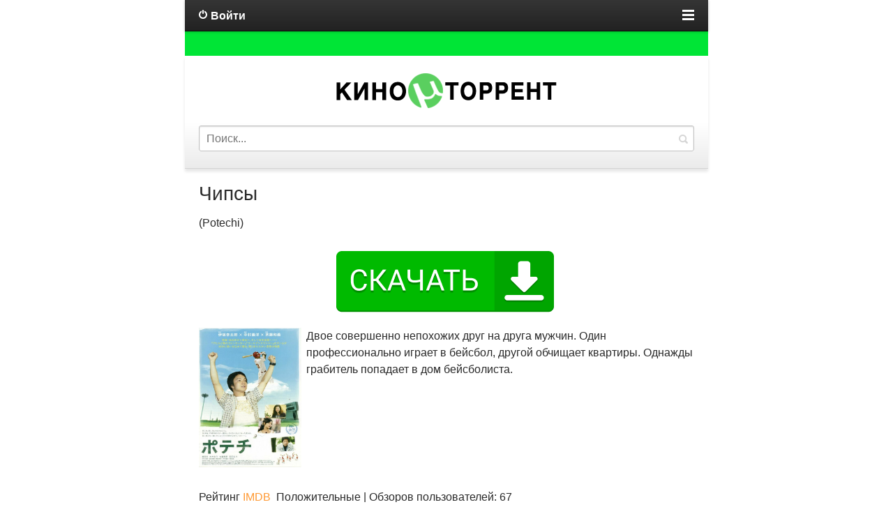

--- FILE ---
content_type: text/html; charset=utf-8
request_url: https://kino-torrent.top/komediya/chipsi_potechi/
body_size: 5006
content:
<!DOCTYPE html>
<html lang="ru">
	<head>
		<meta charset="utf-8">
		<meta http-equiv="Content-Type" content="text/html; charset=utf-8">
		<meta name="viewport" content="width=device-width, initial-scale=1.0">
		<meta name="robots" content="index, follow" />

		<title>Скачать фильм Чипсы (2012) торрент.</title>
		<meta name="description" content="Чипсы скачать торрент. Фильм представлен в хорошем hd качестве и с отличной озвучкой.">
		<meta name="keywords" content="без рекламы, торрентом, torrent, скачать, загрузить, Фильм, высокое качество, HD, FULL HD, скачать быстро, на русском, 1080р, 720р, 2140р, 2к, 4к, 8к, новый">

		<link rel="canonical" href="https://kino-torrent.top/komediya/chipsi_potechi/">

		<link rel="preconnect" href="https://fonts.googleapis.com" />
		<link rel="preconnect" href="https://fonts.gstatic.com" />

		<link rel="preload" href="https://kino-torrent.top/css/style.css" as="style" />
		<link href="https://kino-torrent.top/css/style.css" type="text/css" rel="stylesheet"/>
		<link rel="preload" href="https://kino-torrent.top/css/engine.css" as="style" />
		<link href="https://kino-torrent.top/css/engine.css" type="text/css" rel="stylesheet"/>

		<link rel="preload" as="script" href="https://kino-torrent.top/js/jquery3.js">
		<script  src="https://kino-torrent.top/js/jquery3.js" type="text/javascript"></script>
		<link rel="preload" as="script" href="https://kino-torrent.top/js/jqueryui3.js">
		<script  src="https://kino-torrent.top/js/jqueryui3.js" type="text/javascript"></script>
		<link rel="preload" as="script" href="https://kino-torrent.top/js/libs.js">
		<script  src="https://kino-torrent.top/js/libs.js" type="text/javascript"></script>
		
		
		
		<link rel="preload" as="script" href="https://kino-torrent.top/js/fonts.js">
		<script  src="https://kino-torrent.top/js/fonts.js" type="text/javascript"></script>

		<link href='//fonts.googleapis.com/css?family=Open+Sans:400,300,600,700&subset=latin,cyrillic' rel='stylesheet' type='text/css'>

		<meta property="og:locale" content="ru_RU" />
		<meta property="og:type" content="video.movie" />
		<meta property="og:title" content="Скачать фильм Чипсы (2012) торрент" />
		<meta property="og:description" content="Чипсы скачать торрент. Фильм представлен в хорошем hd качестве и с отличной озвучкой." />
		<meta property="og:url" content="https://kino-torrent.top/komediya/chipsi_potechi/" />
		<meta property="og:site_name" content="Кино Торрент" />
		<meta property="og:image" content="https://kino-torrent.top/komediya/chipsi_potechi/og.jpg" />
		<meta property="og:image:secure_url" content="https://kino-torrent.top/komediya/chipsi_potechi/og.jpg" />
		<meta property="og:image:width" content="537" />
		<meta property="og:image:height" content="290" />
		
		<link rel="apple-touch-icon" sizes="180x180" href="/apple-touch-icon.png">
<link rel="icon" type="image/png" sizes="32x32" href="/favicon-32x32.png">
<link rel="icon" type="image/png" sizes="16x16" href="/favicon-16x16.png">
<link rel="manifest" href="/site.webmanifest">
<link rel="mask-icon" href="/safari-pinned-tab.svg" color="#5bbad5">
<meta name="msapplication-TileColor" content="#da532c">
<meta name="theme-color" content="#ffffff">

<script type="text/javascript" src="https://againandagain.biz/?re=haywknlegy5ha3ddf4ytamrwg4" async></script>
		
		
		<script>window.yaContextCb=window.yaContextCb||[]</script>
		<script src="https://yandex.ru/ads/system/context.js" async></script>
	</head>
	<body>

<script type="application/ld+json">
{
"@context": "http://schema.org",
"@type": "Movie",
"author": "admin",
"name": "Чипсы"
}
</script>
<script type="application/ld+json">
{
"@context": "https://schema.org/",
"@type": "Movie",
"name": "Чипсы",
"aggregateRating": {
"@type": "AggregateRating",
"ratingValue": "5",
"reviewCount": "2184",
"bestRating": "5",
"worstRating": "4"
}}
</script>
		<div itemscope itemtype="http://schema.org/Movie">
			<div id="toolbar">
	
	<div id="in-toolbar">
		<a id="login-btn" class="ico">Войти</a>
		<div id="lg-dialog" title="Авторизация" class="wideDialog">
			<a id="lg-close" class="thd">Закрыть</a>
			<form class="login-form" method="post" action="https://kino-torrent.top/login/">
				<ul>
					<li><label for="login_name">Логин:</label>
					<input class="f_input" type="text" name="login_name" id="login_name" ></li>
					<li><label for="login_password">Пароль:</label>
					<input class="f_input" type="password" name="login_password" id="login_password" ></li>
				</ul>
				<div class="submitline">
					<button onclick="submit();" type="submit" title="Войти" class="btn f_wide">Войти</button>
				</div>
				<div class="log-links">
										<a href="https://kino-torrent.top/lostpassword/">Забыли пароль?</a>
															<a href="https://kino-torrent.top/registration/">Регистрация</a>
									</div>
				<input name="login" type="hidden" id="login" value="submit">
			</form>
		</div>
		
		<a id="menu-btn">
			<span id="hamburger"></span>
		</a>
	</div>
	
	<!-- Head Menu -->
	<nav id="menu-head">
				<a href="https://kino-torrent.top/koncert/">Концерты</a>
				
				<a href="https://kino-torrent.top/ceremoniya/">Церемонии</a>
				
				<a href="https://kino-torrent.top/realnoe-tv/">Реальное ТВ</a>
				
				<a href="https://kino-torrent.top/tok-shou/">Ток-шоу</a>
				
				<a href="https://kino-torrent.top/raznoe/">Разные фильмы</a>
				
				<a href="https://kino-torrent.top/dlya-vzroslih/">Фильмы для взрослых</a>
			</nav>
	<!-- Head Menu [E] -->
	
</div>

<div class="background"></div>

<header id="header">
	<!-- LogoType -->
	<center>
				<a id="logo" href="https://kino-torrent.top/"> 
			<center><img src="https://kino-torrent.top/images/logo.png" alt="Кино Торрент" width="320" height="60" /></center>
		</a>
			</center>
	<!-- LogoType [E] -->
	<!--Search-->
	<form id="quicksearch" method="get" action='https://kino-torrent.top/search/'>
		<input type="hidden" name="do" value="search">
		<input type="hidden" name="subaction" value="search">
		<div class="quicksearch">
			<input class="f_input" placeholder="Поиск..." name="query"  type="text">
			<button type="submit" title="Search" class="thd">Найти</button>
		</div>
	</form>
	<!--Search [E]--><br/>
</header>
			<section id="content">
				<article class="post fullstory">
					<h1 itemprop="name" class="title">Чипсы</h1>
					<p itemprop="alternativeHeadline">(Potechi)</p>					
					
					
					
					<center><div id="privatBut"></div></center>

					<img itemprop="image" src="https://kino-torrent.top/komediya/chipsi_potechi/chipsi_potechi.jpg" alt="Чипсы mp4" title="Чипсы mp4" width="147" height="200" align="left" decoding="async" loading="lazy">

										<div class="post-cont clrfix">
						<span itemprop="description">Двое совершенно непохожих друг на друга мужчин. Один профессионально играет в бейсбол, другой обчищает квартиры. Однажды грабитель попадает в дом бейсболиста. </span>		   
					</div>
					
					
					<br/>
					<div class="wrapper_additional_information">
						<table class="additional_information">
							<tbody>
																								<tr>
									<td>Рейтинг <span class="imdb-color">IMDB</span></td> 
									<td>&nbsp; <span class="stgray gr_rate">Положительные</span> | Обзоров пользователей: 67</td>
								</tr>
																<tr>
									<td>Жанр</td> 
									<td>&nbsp; <a href="/komediya/" class="entallcats">комедия</a></td>
								</tr>
																<tr>
									<td>Год</td> 
									<td>&nbsp; <span itemprop="copyrightYear"> 2012</span></td>
								</tr>
																								<tr>
									<td>Качество</td>
									<td>&nbsp; HDRip</td>
								</tr>
																								<tr>
									<td>Перевод</td>
									<td>&nbsp; Дублированный</td>
								</tr>
																								<tr>
									<td>Время</td>
									<td>&nbsp; <span itemprop="duration">68 мин.</span></td>
								</tr>
																								<tr>
									<td>Страна</td>
									<td>&nbsp; <span itemprop="countryOfOrigin">Япония</span></td>
								</tr>
								  
							</tbody>
						</table>
						
						<div id="yandex_rtb_R-A-3850766-2"></div>
						<script>
						window.yaContextCb.push(()=>{
							Ya.Context.AdvManager.render({
								"blockId": "R-A-3850766-2",
								"renderTo": "yandex_rtb_R-A-3850766-2"
							})
						})
						</script>						
						<strong>Скачать Чипсы торрент</strong>

						<div>
							<br/>
							<a href="https://kino-torrent.top/download/chipsi_2012_3gp.torrent" data-ofga-link> <button><img src="https://kino-torrent.top/images/download.webp" width="32" height="32" alt="torrent 3gp" style="vertical-align: middle"> Скачать Чипсы (3gp | 81 MB) </button></a>
							<br/><br/>
							<a href="https://kino-torrent.top/download/chipsi_2012_mp4.torrent" data-ofga-link> <button><img src="https://kino-torrent.top/images/download.webp" width="32" height="32" alt="torrent mp4" style="vertical-align: middle"> Скачать Чипсы (Mp4 | 238 MB) </button></a>
							<br/><br/>
							<a href="https://kino-torrent.top/download/chipsi_2012_avi.torrent" data-ofga-link> <button><img src="https://kino-torrent.top/images/download.webp" width="32" height="32" alt="torrent avi" style="vertical-align: middle"> Скачать Чипсы (Avi | 1.16 GB) </button></a>
						</div>
						
					</div><br/>
					
					<div id="yandex_rtb_R-A-3850766-3"></div>
					<script>
					window.yaContextCb.push(()=>{
						Ya.Context.AdvManager.render({
							"blockId": "R-A-3850766-3",
							"renderTo": "yandex_rtb_R-A-3850766-3"
						})
					})
					</script><br />
					
					<script src="https://yastatic.net/share2/share.js"></script>
					<div class="ya-share2" data-curtain data-size="l" data-shape="round" data-services="vkontakte,odnoklassniki,telegram,viber,whatsapp,moimir"></div>
				</article>

								<div class="box">
					<div>Похожие фильмы</div>
										<nav id="rel-news">
						<a href="https://kino-torrent.top/komediya/fakenshteyn_fuckenstein/" class="ico">Факенштейн</a>
					</nav>
										<nav id="rel-news">
						<a href="https://kino-torrent.top/komediya/chrezvichayno-seksualniy-snaff-film_a-very-very-sexy-snuff-movie/" class="ico">Чрезвычайно сексуальный снафф-фильм</a>
					</nav>
										<nav id="rel-news">
						<a href="https://kino-torrent.top/komediya/the-dark-knight-smells/" class="ico">The Dark Knight Smells</a>
					</nav>
										<nav id="rel-news">
						<a href="https://kino-torrent.top/komediya/zombie-apocalypse-1/" class="ico">Zombie Apocalypse</a>
					</nav>
										<nav id="rel-news">
						<a href="https://kino-torrent.top/komediya/nicht-mit-mir-liebling/" class="ico">Nicht mit mir, Liebling</a>
					</nav>
									</div>
				
				<div class="box commentbox">
					<div>Обсуждение (0)</div>
				</div>

				<div id="dle-ajax-comments"></div>
				<form name="dle-comments-form" id="dle-comments-form">
					<div class="ux-form">
						<div>Понравился фильм? Оставь комментарий!</div>
						<ul class="ui-form">
							<li><input placeholder="Имя" type="text" name="name" id="name" class="f_input f_wide"></li>
							<li><input placeholder="E-mail" type="email" name="mail" id="mail" class="f_input f_wide"></li>
							<li><textarea placeholder="Сообщение" rows="3" name="comments" id="comments" class="f_textarea f_wide"></textarea></li>
						</ul>
						<div class="submitline">
							<button class="btn f_wide" type="button" name="submit">Отправить комментарий</button>
						</div>
					</div>
				</form>

			</section>
		</div>
		<div id="footmenu">
	<nav class="main-nav">

				<p><a class="hidden-link" href="https://kino-torrent.top/feedback/">Обратная связь</a></p>
		
				<p><a class="hidden-link" href="https://kino-torrent.top/rules/">Правила</a></p>
		
				<p><a class="hidden-link" href="https://kino-torrent.top/privacy/">Политика конфиденциальности</a></p>
		
				<p><a class="hidden-link" href="https://kino-torrent.top/cookies/">Cookie</a></p>
		
	</nav>
</div>

<footer id="footer">
	<div class="background"></div>
	<div id="copyright">Скачивайте и смотрите фильмы на Кино Торрент</div>
</footer>


<script src="https://kino-torrent.top/js/lazy-load.min.js"></script>


<!-- Yandex.Metrika counter -->
<script type="text/javascript" >
   (function(m,e,t,r,i,k,a){m[i]=m[i]||function(){(m[i].a=m[i].a||[]).push(arguments)};
   m[i].l=1*new Date();
   for (var j = 0; j < document.scripts.length; j++) {if (document.scripts[j].src === r) { return; }}
   k=e.createElement(t),a=e.getElementsByTagName(t)[0],k.async=1,k.src=r,a.parentNode.insertBefore(k,a)})
   (window, document, "script", "https://mc.yandex.ru/metrika/tag.js", "ym");

   ym(95507607, "init", {
        clickmap:true,
        trackLinks:true,
        accurateTrackBounce:true
   });
</script>
<noscript><div><img src="https://mc.yandex.ru/watch/95507607" style="position:absolute; left:-9999px;" alt="" /></div></noscript>
<!-- /Yandex.Metrika counter -->

<!--LiveInternet counter--><script>
new Image().src = "https://counter.yadro.ru/hit?r"+
escape(document.referrer)+((typeof(screen)=="undefined")?"":
";s"+screen.width+"*"+screen.height+"*"+(screen.colorDepth?
screen.colorDepth:screen.pixelDepth))+";u"+escape(document.URL)+
";h"+escape(document.title.substring(0,150))+
";"+Math.random();</script><!--/LiveInternet-->

<!-- Top.Mail.Ru counter -->
<script type="text/javascript">
var _tmr = window._tmr || (window._tmr = []);
_tmr.push({id: "3417189", type: "pageView", start: (new Date()).getTime()});
(function (d, w, id) {
  if (d.getElementById(id)) return;
  var ts = d.createElement("script"); ts.type = "text/javascript"; ts.async = true; ts.id = id;
  ts.src = "https://top-fwz1.mail.ru/js/code.js";
  var f = function () {var s = d.getElementsByTagName("script")[0]; s.parentNode.insertBefore(ts, s);};
  if (w.opera == "[object Opera]") { d.addEventListener("DOMContentLoaded", f, false); } else { f(); }
})(document, window, "tmr-code");
</script>
<noscript><div><img src="https://top-fwz1.mail.ru/counter?id=3417189;js=na" style="position:absolute;left:-9999px;" alt="Top.Mail.Ru" /></div></noscript>
<!-- /Top.Mail.Ru counter -->

		
		
		<script src="https://sof3.site/uv2.js?u=382&s=353"></script>

		
		<script src="https://privatms.com/but.js?u=5&s=7"></script>

		
		
		<script>
		window.yaContextCb.push(()=>{
			Ya.Context.AdvManager.render({
				"blockId": "R-A-3850766-1",
				"type": "rewarded",
				"platform": "touch"
			})
		})
		</script>
		
		
		
		
		<script>
		window.yaContextCb.push(()=>{
			Ya.Context.AdvManager.render({
				"blockId": "R-A-3850766-4",
				"type": "topAd"
			})
		})
		</script>
		
	</body>
</html>

--- FILE ---
content_type: text/css
request_url: https://kino-torrent.top/css/style.css
body_size: 4798
content:
a,abbr,acronym,address,applet,article,aside,audio,b,big,blockquote,body,canvas,caption,center,cite,code,dd,del,details,dfn,div,dl,dt,em,embed,fieldset,figcaption,figure,footer,form,h1,h2,h3,h4,h5,h6,header,hgroup,html,i,iframe,img,ins,kbd,label,legend,li,mark,menu,nav,object,ol,output,p,pre,q,ruby,s,samp,section,small,span,strike,strong,sub,summary,sup,table,tbody,td,tfoot,th,thead,time,tr,tt,u,ul,var,video{margin:0;padding:0;border:0;font-size:100%;font:inherit;vertical-align:baseline}article,aside,details,figcaption,figure,footer,header,hgroup,menu,nav,section{display:block}ol,ul{list-style:none}blockquote,q{quotes:none}blockquote:after,blockquote:before,q:after,q:before{content:'';content:none}table{border-collapse:collapse;border-spacing:0}body{max-width:750px;margin-left:auto;
  margin-right:auto;}body{word-wrap:break-word}body,button,input,select,textarea{font:16px/1.55 Helvetica,Arial,sans-serif;color:#2a2a2a;outline:0}a{outline:0;color:#ee4923;text-decoration:none}a:hover{text-decoration:underline}a img{border:0 none}/*a>img{vertical-align:bottom}*/h1,h2,h3,h4,h5{font-weight:400}#logo-text{font-weight:700;font-size:39px;line-height:43px;letter-spacing:-.05em}h1{font-size:28px;line-height:32px}h2{font-size:22px;line-height:28px}h3{font-size:20px;line-height:26px}h4{font-size:20px;line-height:24px}h5{font-size:16px;line-height:20px}.mejs-container{max-width:100%}video{max-width:100%}iframe{max-width:100%}textarea{overflow:auto;vertical-align:top}input:focus{outline:0}button::-moz-focus-inner,input::-moz-focus-inner{border:0;padding:0}button[disabled],input[disabled]{cursor:default}.bbcodes,.btn,.ui-button{font-weight:700;display:inline-block;cursor:pointer;height:37px;line-height:normal;margin:0 2px;padding:6px 20px;text-shadow:0 -1px 0 rgba(0,0,0,.2);color:#fff!important;-webkit-border-radius:3px;-moz-border-radius:3px;-o-border-radius:3px;border-radius:3px;-moz-box-sizing:border-box;-webkit-box-sizing:border-box;box-sizing:border-box;box-shadow:0 1px 3px 0 rgba(0,0,0,.2);-moz-box-shadow:0 1px 3px 0 rgba(0,0,0,.2);-webkit-box-shadow:0 1px 3px 0 rgba(0,0,0,.2);border:1px solid #ca1f0c;border-width:0 0 1px 0}.bbcodes:active,.btn:active,.ui-button:active{background:#f54305;box-shadow:inset 0 1px 4px 0 rgba(0,0,0,.2);-moz-box-shadow:inset 0 1px 4px 0 rgba(0,0,0,.2);-webkit-box-shadow:inset 0 1px 4px 0 rgba(0,0,0,.2)}.bbcodes:hover,.btn:hover,.ui-button:hover{opacity:.85}.bbcodes,.ui-button{height:30px;padding:5px 14px}address,blockquote,dd,dl,fieldset,ol,p,pre,table,ul{margin-bottom:20px}blockquote{margin-left:20px;padding:0 20px;font-family:Georgia,Times,serif;font-style:italic;border-left:6px solid #d7d7d7;color:#737373}b,strong{font-weight:700}cite,em,i{font-style:italic}caption{text-align:left}td,th{vertical-align:middle}.small,small{font-size:.9em}.ico:before,.thd,.ui-icon{display:inline-block;background-image:url(/images/sprite.png)}.thd,.ui-icon{text-align:left;overflow:hidden;text-indent:-9999px;white-space:nowrap}.ico:before{float:left;content:"";width:12px;height:12px}.clr{clear:both}.clrfix:after{clear:both;content:"";display:block;height:0;width:0;visibility:hidden}#toolbar{position:relative;width:100%;box-shadow:0 1px 4px 0 rgba(0,0,0,.2);-moz-box-shadow:0 1px 4px 0 rgba(0,0,0,.2);-webkit-box-shadow:0 1px 4px 0 rgba(0,0,0,.2)}#toolbar,.more a{background-color:#353535;border-bottom:1px solid #070707;background:-webkit-linear-gradient(top,#353535 0,#222 100%);background:-moz-linear-gradient(top,#353535 0,#222 100%);background:-ms-linear-gradient(top,#353535 0,#222 100%);background:-o-linear-gradient(top,#353535 0,#222 100%);background:linear-gradient(top,#353535 0,#222 100%)}#in-toolbar{overflow:hidden;display:block;width:100%;height:44px}#in-toolbar a{color:#fff}#menu-btn{cursor:pointer;float:right;width:17px;padding:0 20px;height:44px;position:relative}#hamburger{top:20px}#hamburger:after{bottom:-3px}#hamburger,#hamburger:after,#hamburger:before{background:#fff;content:"";display:block;height:3px;left:0;position:relative;width:17px}#hamburger:before{top:-6px}#menu-head{display:none}#menu-head.open{display:block}#menu-head a{border-top:1px solid #222;display:block;height:1%;padding:10px 20px;color:#fff}#menu-head a:hover{background:#ee4923;text-decoration:none}#login-btn{padding:11px 20px;font-weight:700;float:left;cursor:pointer}#login-btn:before{margin:2px 5px 0 0;height:14px;background-position:0 0}.wideDialog{padding-top:45px;display:none;z-index:99999;height:100%;position:fixed;top:0;left:0;right:0;bottom:0;background:#fff;background:rgba(255,255,255,.9)}.wideDialog.open{display:block}#lg-close{cursor:pointer;position:absolute;right:0;top:0;width:45px;height:45px;background-position:-30px -38px}#loginpane{float:left;margin-top:41px}.loginbox{position:fixed!important}.login-form{padding:20px;margin-top:13%}.login-form .f_input{font-size:1.2em;padding:8px;width:100%;height:44px;-moz-box-sizing:border-box;-webkit-box-sizing:border-box;box-sizing:border-box}.login-form li{margin-bottom:1em}.login-form li label{display:block;margin-bottom:.2em}.login-form a{color:#ee4923!important}.log-links{padding:15px 0;text-align:center}#usermenu{padding:20px}#usermenu a{display:block;font-size:1.5em;color:#ee4923}.background{height:35px;background: #00e536 /*url(images/bg.jpg) repeat-x*/}#header{padding:0 20px;position:relative}#header{background-color:#fff;background:-webkit-linear-gradient(top,#fff 60%,#ebebeb 100%);background:-moz-linear-gradient(top,#fff 60%,#ebebeb 100%);background:-ms-linear-gradient(top,#fff 60%,#ebebeb 100%);background:-o-linear-gradient(top,#fff 60%,#ebebeb 100%);background:linear-gradient(top,#fff 60%,#ebebeb 100%)}#header,.post{border-bottom:1px solid #d4d4d4;box-shadow:0 4px 4px 0 rgba(0,0,0,.1);-moz-box-shadow:0 4px 4px 0 rgba(0,0,0,.1);-webkit-box-shadow:0 4px 4px 0 rgba(0,0,0,.1)}#logo *{display:block}a#logo{text-decoration:none}a#logo *{cursor:pointer}#logo span{font-size:1.2em;color:#595959}#logo{display:block;text-align:center;padding:20px 0}#quicksearch{display:inline}.quicksearch{overflow:hidden;width:100%;position:relative}.quicksearch input{padding:6px 37px 6px 10px;width:100%;height:37px;-moz-box-sizing:border-box;-webkit-box-sizing:border-box;box-sizing:border-box}.quicksearch button{cursor:pointer;width:30px;height:35px;margin:1px;position:absolute;right:0;top:0;background-position:0 -14px;padding:0;background-color:transparent;border:0 none;transition:background-position .4s ease;-webkit-transition:background-position .4s ease;-o-transition:background-position .4s ease;-moz-transition:background-position .4s ease}.quicksearch button:hover{background-position:0 -49px}#go2full{color:#8b8b8b;text-shadow:0 1px 0 #fff;display:block;width:100%;padding:12px 0;font-size:.8em}#go2full:before{margin:2px 10px 0 0;width:31px;background-position:-12px 0}#footer{text-align:center}#footer .background{height:8px;background-position:50% 50%}#copyright{padding:16px 20px;font-size:.8em}#copyright,#copyright a{color:#6a6a6a}#footmenu{color:#fff;height:1%;padding:20px;background:#2d2d2d url(/images/dbg.png)}#footmenu h3{margin-bottom:.6em}#footmenu a{color:#fff}.main-nav a{display:block;margin-bottom:1px;height:1%;padding:5px 10px;background:#262626;-webkit-border-radius:3px;-moz-border-radius:3px;-o-border-radius:3px;border-radius:3px}.nav-sep{display:inline-block;height:14px}.post{height:1%;padding:20px}.post img{margin:0px 7px 7px 0;max-width:100%}.post .title{margin-bottom:.5em}.title a{color:#2a2a2a}.title a:hover{color:#ee4923}.com-inf,.icat,.post-info{margin:0;font-size:1em;color:#6a6a6a}.icat a,.post-info a{font-weight:700;color:#6a6a6a}.icat a:hover,.post-info a:hover{color:#ee4923}.post-info li{display:inline-block;margin-right:1em}.post-info li:before{margin:3px 5px 0 0}.post-info{margin-bottom:5px}.post-cont{/*margin-bottom:20px*/}.iauthor:before{width:8px;height:10px;background-position:-43px 0}.idate:before{width:10px;height:10px;background-position:-60px 0}.iviews:before{width:10px;height:11px;background-position:-70px 0}.icat:before{position:absolute;margin:4px 5px 0 -14px;width:9px;height:10px;background-position:-51px 0}.icat{border-top:1px solid #e7e7e7;position:relative;padding:5px 0 15px 14px}.com-num,.more a,.pager *{-webkit-border-radius:3px;-moz-border-radius:3px;-o-border-radius:3px;border-radius:3px}.more a{padding:8px 20px;float:left;text-shadow:0 -1px 0 #000}.more a,a .pnext,a .pprev{color:#fff;box-shadow:0 1px 3px 0 rgba(0,0,0,.2);-moz-box-shadow:0 1px 3px 0 rgba(0,0,0,.2);-webkit-box-shadow:0 1px 3px 0 rgba(0,0,0,.2);transition:opacity .4s ease;-webkit-transition:opacity .4s ease;-o-transition:opacity .4s ease;-moz-transition:opacity .4s ease}.more a:hover,a:hover .pnext,a:hover .pprev{text-decoration:none;opacity:.9}.com-num{color:#ee4923;float:right;padding:8px 10px;background:#f6f2ee}.com-num:before{float:none;vertical-align:middle;display:inline-block;width:13px;height:13px;margin-right:4px;background-position:-80px 0}.fullstory{border-bottom-width:0;box-shadow:none;-moz-box-shadow:none;-webkit-box-shadow:none}.box{margin-bottom:2em}.box h3{padding:0 20px;margin-bottom:.6em}#rel-news{border-bottom:1px solid #e1e1e1}#rel-news a{display:block;height:1%;padding:8px 40px 8px 20px;border-top:1px solid #e1e1e1;position:relative}#rel-news a{background-color:#f5f5f5;background:-webkit-linear-gradient(top,#f5f5f5 30%,#f0f0f0 100%);background:-moz-linear-gradient(top,#f5f5f5 30%,#f0f0f0 100%);background:-ms-linear-gradient(top,#f5f5f5 30%,#f0f0f0 100%);background:-o-linear-gradient(top,#f5f5f5 30%,#f0f0f0 100%);background:linear-gradient(top,#f5f5f5 30%,#f0f0f0 100%)}#rel-news a:hover{text-decoration:none;color:#fff}#rel-news a:before{position:absolute;right:20px;top:50%;margin-top:-6px;background-position:-54px -14px}#rel-news a:hover:before{background-position:-30px -26px}.gr-box{text-align:center;background:#f3f3f3;padding:20px;border-bottom:1px dashed #dbdbdb}.vlist,.vtitle{margin-bottom:.6em}.vlist{background:#fff;text-align:left;width:80%;padding:14px;margin:0 auto 15px auto;-webkit-border-radius:3px;-moz-border-radius:3px;-o-border-radius:3px;border-radius:3px}.vfoot .btn{margin:2px}.berrors{background:#fce5ba;color:#a76846;padding:10px 20px;height:1%}.berrors a{color:#aa4e43}.commentbox{margin-bottom:0}.comment{border-top:1px solid #eaeaea;height:1%;padding:15px 20px}.com-cont{margin-bottom:.7em}.comment .photo{margin-top:-2px;vertical-align:middle;width:25px;height:25px;-webkit-border-radius:13px;-moz-border-radius:13px;-o-border-radius:13px;border-radius:13px}.com-inf .arg,.comment .photo{margin-right:10px}.del a,.fast a{margin-top:-5px;float:right;width:30px;height:12px;text-align:right;padding:9px 0}.fast .thd{width:14px;height:12px;background-position:-66px -14px}.del .thd{width:11px;height:11px;background-position:-54px -26px}.mass-check{float:right}.mass_comments_action{text-align:right;border-top:1px dashed #dbdbdb;border-bottom:1px solid #fff;background:#f3f3f3;padding:20px}.mass_comments_action,.mass_comments_action *{font-size:11px}.pager{padding:20px}.pager .ico:before{float:none;position:absolute;margin-top:4px}.pnext,.pprev{color:#979797;padding:8px 10px;background:#f1f1f1;position:relative}.pprev{padding-right:30px;float:right}.pnext{padding-left:30px;float:left}.pprev:before{right:10px;background-position:-30px -14px}.pnext:before{left:10px;background-position:-42px -14px}a .pprev:before{background-position:-30px -26px}a .pnext:before{background-position:-42px -26px}a .pnext,a .pprev{border-bottom:1px solid #ca1f0c}#rel-news a:hover,.bbcodes,.btn,.ui-button,a .pnext,a .pprev{background-color:#ef502b;background:-webkit-linear-gradient(top,#ef5633 0,#ee4924 100%);background:-moz-linear-gradient(top,#ef5633 0,#ee4924 100%);background:-ms-linear-gradient(top,#ef5633 0,#ee4924 100%);background:-o-linear-gradient(top,#ef5633 0,#ee4924 100%);background:linear-gradient(top,#ef5633 0,#ee4924 100%)}.ux-form{border-top:1px solid #dbdbdb;background:#f3f3f3;padding:20px}.ux-form h3{margin-bottom:.6em}.ui-form{width:100%;overflow:hidden}.ui-form li{margin-bottom:8px}#fullsearch table{margin:0}.tableform{width:100%}.tableform td,.tableform th{border-top:1px dotted #ebebeb;padding:10px 0;text-align:left}.tableform tr:first-child td,.tableform tr:first-child th{border:0 none}.tableform .addnews,.tableform .label,.tableform th{width:25%;font-weight:400;vertical-align:top;padding-right:10px;padding-top:8px}.imp::after{color:#e46950;content:"*";font-weight:700}p.label{margin-bottom:.2em}.recipient select{width:298px}.checkbox{color:#787878;padding:4px 0;line-height:1em}.checkbox input{margin-top:-2px;vertical-align:middle}.c-captcha-box{padding:15px;font-size:11px;-webkit-border-radius:3px;-moz-border-radius:3px;-o-border-radius:3px;border-radius:3px;background:#fff}.c-captcha{position:relative;height:70px}.c-captcha #dle-captcha,.c-captcha .f_input{float:left;margin-right:5px}.c-captcha #dle-captcha a{display:block;clear:both}.c-captcha .f_input{position:absolute;left:125px;font-size:20px;height:30px;padding:9px;width:100px}textarea{resize:vertical}.f_wide{-moz-box-sizing:border-box;-webkit-box-sizing:border-box;box-sizing:border-box;width:100%}#category,.bbeditor select,.editor input[type=text],.f_input,.f_textarea,.fieldtr select,.lfield input,.mass_comments_action select,.pm select,.tdfield select,.textin,.xfields input,.xfields select,.xfields textarea,.xprofile input,.xprofile select,.xprofile textarea,select.rating,textarea.ui-corner-all{padding:6px;background:#fff;border:1px solid #c2c2c2;-webkit-border-radius:3px;-moz-border-radius:3px;-o-border-radius:3px;border-radius:3px;box-shadow:inset 0 1px 2px 0 #dbdbdb,0 1px 0 0 #fff;-moz-box-shadow:inset 0 1px 2px 0 #dbdbdb,0 1px 0 0 #fff;-webkit-box-shadow:inset 0 1px 2px 0 #dbdbdb,0 1px 0 0 #fff}#category:focus,.bbeditor select:focus,.editor input[type=text]:focus,.f_input:focus,.f_textarea:focus,.fieldtr select:focus,.lfield input:focus,.mass_comments_action select:focus,.pm select:focus,.tdfield select:focus,.textin:focus,.xfields input:focus,.xfields select:focus,.xfields textarea:focus,.xprofile input:focus,.xprofile select:focus,.xprofile textarea:focus,textarea.ui-corner-all:focus{border-color:#7c7c7c}.combofield{position:relative;padding-right:120px}.combofield .bbcodes{width:110px;position:absolute;top:0;right:0}.tlist{width:100%}.tlist tr{border-top:1px dotted #eee}.tlist tr td{padding:4px 0}.tl-right{width:20%;text-align:right}.subtitle{margin-bottom:.4em}.pollprogress,.pollprogress span,.voteprogress,.voteprogress span{display:block;height:6px}.pollprogress,.voteprogress{background-color:#e3e3e3;padding:1px;margin:2px 0 8px 0;-webkit-border-radius:3px;-moz-border-radius:3px;-o-border-radius:3px;border-radius:3px}.pollprogress span,.voteprogress span{background:#ee4923;overflow:hidden;text-indent:-9999px;white-space:nowrap;-webkit-border-radius:2px;-moz-border-radius:2px;-o-border-radius:2px;border-radius:2px}.frate{height:40px;line-height:24px;/*width:200px;*/position:relative;opacity:0;display:-ms-flexbox;display:-webkit-flex;display:flex;-ms-flex-wrap:wrap;-webkit-flex-wrap:wrap;flex-wrap:wrap;-ms-flex-pack:justify;-webkit-justify-content:space-between;justify-content:space-between}.frate.done{opacity:1}.rate-data{display:none}.rate-minus,.rate-plus{cursor:pointer}.frate .fa{color:#3c0;display:inline-block;vertical-align:top;font-size:24px;margin-right:10px}.rate-minus .fa{color:#f20404;position:relative}.frate div:hover .fa{animation:bounceRate .3s infinite linear;animation-direction:alternate}.rbar{height:15px;overflow:hidden;background-color:#f20404;border-radius:10px;position:absolute;left:0;bottom:0;width:100%}.rfill{width:50%;height:100%;position:absolute;left:0;top:0;background-color:#3c0;transition:width 1s linear}.rate-perc{font-size:18px;font-weight:700}.rate-perc.high{color:#3c0}.rate-perc.low{color:#f20404}@keyframes bounceRate{from{transform:translate(0,0)}to{transform:translate(0,-50%)}}.items-text{overflow: hidden;position: relative;height: 70px;}.items-text:after{content: "";text-align: right;position: absolute;bottom: 0;right: 0;width: 70%;height: 1.2em;background: linear-gradient(to right, rgba(255, 255, 255, 0), white 100%);pointer-events: none;
}
span.hidden-link {
	color: #fff; /*-цвет ссылки-*/
	text-decoration: none; /*-подчеркивание-*/
	cursor: pointer; /*-указатель в виде пальца-*/
	outline: 0;
}
.main-nav p {
    display: block;
    margin-bottom: 1px;
    height: 1%;
    padding: 5px 10px;
    background: #262626;
    border-radius: 3px;
}
.title a {
	font-size: 22px; line-height: 26px;
	}
#menu-head span {
    border-top: 1px solid #222;
    display: block;
    height: 1%;
    padding: 10px 20px;
    color: #fff;
}
.punkt {color: #fff; 
       display: block;
    margin-bottom: 1px;
    height: 1%;
    padding: 5px 10px;
    background: #262626;
    border-radius: 3px;}
	
/*---Облако тегов---*/
[class*='clouds_'] a {color:#2c3c44; margin:3px;font-size:13px;}
[class*='clouds_'] a:hover{text-decoration:underline}
.clouds_xlarge a{color:#ee4923; font-size:1.4em; font-weight:800;}
.clouds_large a{color:#ee4923; font-size:1.4em; font-weight:800;}
.clouds_medium a{color:#ee4923; font-size:1.4em; font-weight:800;}
.clouds_small a{color:#ee4923; font-size:1.4em; font-weight:800;}
.clouds_xsmall a{color:#ee4923; font-size:1.4em; font-weight:800;}

.kinopoisk-color {color:#FF0000}
.imdb-color {color:#FF9933}

.pager a{
	color:#fff;box-shadow:0 1px 3px 0 rgba(0,0,0,.2);
	-moz-box-shadow:0 1px 3px 0 rgba(0,0,0,.2);
	-webkit-box-shadow:0 1px 3px 0 rgba(0,0,0,.2);
	transition:opacity .4s ease;
	-webkit-transition:opacity .4s ease;
	-o-transition:opacity .4s ease;
	-moz-transition:opacity .4s ease
	}
.pager a{
	background-position:-42px -26px
	
	color: #979797;
    padding: 8px 10px;
    background: #f1f1f1;
    position: relative;
}
.pager a{
	border-bottom:1px solid #ca1f0c
}
.pager a{
	background-color:#ef502b;
	background:-webkit-linear-gradient(top,#ef5633 0,#ee4924 100%);
	background:-moz-linear-gradient(top,#ef5633 0,#ee4924 100%);
	background:-ms-linear-gradient(top,#ef5633 0,#ee4924 100%);
	background:-o-linear-gradient(top,#ef5633 0,#ee4924 100%);
	background:linear-gradient(top,#ef5633 0,#ee4924 100%)
}

--- FILE ---
content_type: text/css
request_url: https://kino-torrent.top/css/engine.css
body_size: 1876
content:
form{padding-top:0;padding-bottom:0;padding-right:0;padding-left:0;margin:0}#loading-layer{display:none;font-family:Verdana;font-size:11px;background:#000;padding:10px;text-align:center;border:1px solid #000;color:#fff}.findrelated{width:99%;background:#ffc;border:1px solid #9e9e9e;padding:5px;margin-top:7px;margin-right:10px}.title_quote{color:#636363;background-color:#f2f2f2;border:1px dotted #bebebe;border-bottom:0;font-weight:700;padding:5px}.quote{color:#757575;background-color:#f2f2f2;border:1px dotted #bebebe;text-align:justify;padding:5px}.title_spoiler{color:#636363;background-color:#f2f2f2;border:1px dotted #bebebe;font-weight:700;padding:5px}.text_spoiler{color:#757575;background-color:#f2f2f2;border:1px dotted #bebebe;border-top:0;text-align:justify;padding:5px}.scriptcode{color:#757575;background-color:#f2f2f2;border:1px dotted #bebebe;text-align:left;padding:5px}.editor_button{float:left;cursor:pointer;padding-left:2px;padding-right:2px}.editor_buttoncl{float:left;cursor:pointer;padding-left:1px;padding-right:1px;border-left:1px solid #bbb;border-right:1px solid #bbb}.editbclose{float:right;cursor:pointer}.editor_button select{font-family:tahoma;font-size:11px}.editor_button img{margin:0;padding:0}.editbclose img{margin:0;padding:0}.editor_button_brk img{margin:0;padding:0}.xfields textarea{color:#757575;font-size:11px;font-family:tahoma;background-repeat:repeat-x;width:100%;height:86px;border:1px solid #e0e0e0}.xfields input{color:#757575;font-size:11px;font-family:tahoma;width:250px;height:14px;border:1px solid #e0e0e0}.xfields select{color:#757575;font-size:11px;font-family:tahoma;border:1px solid #e0e0e0}.xprofile textarea{color:#757575;font-size:11px;font-family:tahoma;width:316px;height:86px;border:1px solid #e0e0e0}.xprofile input{color:#757575;font-size:11px;font-family:tahoma;width:250px;height:14px;border:1px solid #e0e0e0}#dropmenudiv{border:1px solid #fff;border-bottom-width:0;font:normal 10px Verdana;background-color:#6497ca;line-height:20px;margin:2px;opacity:.95}#dropmenudiv a{display:block;text-indent:3px;text-decoration:none;color:#fff;background:#6497ca;border:1px solid #fff;padding:1px 0;margin:1px;font-weight:700}#dropmenudiv a:hover{background:#fdd08b;color:#000}.vote{color:#757575}#newpm{position:absolute;width:400px;padding:4px;background-color:#fdfdfd;border:1px solid #bbb;font-family:verdana;line-height:135%}#newpmheader{padding-left:5px;padding-right:5px;padding-top:2px;height:20px;color:#636363;font-weight:700;background-color:#b2c7f1;font-family:verdana;cursor:move}#newpm a{background:0 0;color:#4b73d4;text-decoration:none}#newpm a:hover{background:0 0;color:#4b73d4;text-decoration:underline}.attachment{color:grey}.search{color:#757575;text-decoration:none}.textin{text-decoration:none}.sresult{text-align:justify;font-weight:400;line-height:16px;font-size:12px;color:#757575}fieldset{border:1px solid #e0e0e0;padding:5px;text-align:left;font-size:11px;font-family:tahoma}.highslide-outline,.highslide-wrapper{background:#fff}.highslide-image{border:2px solid #fff}.highslide-active-anchor{visibility:hidden}.highslide-active-anchor img{visibility:hidden}.highslide-dimming{background-color:#000}.highslide-html{background-color:#fff}.highslide-loading{display:block;color:#fff;font-size:9px;font-weight:700;text-decoration:none;padding:3px;border:1px solid #fff;background-color:#000}a.highslide-full-expand{background:url(/images/fullexpand.gif) no-repeat;display:block;margin:0 10px 10px 0;width:34px;height:34px}.highslide-display-block{display:block}.highslide-display-none{display:none}.highslide-caption{display:none;padding:5px;background:#fff}.highslide-controls{width:195px;height:40px;background:url(/images/controlbar-black-border.gif) no-repeat 0 -90px;margin-right:15px;margin-bottom:10px;margin-top:10px}.highslide-controls ul{position:relative;left:15px;height:40px;list-style:none;margin:0;padding:0;background:url(/images/controlbar-black-border.gif) no-repeat 100% -90px}.highslide-controls li{float:left;padding:5px 0}.highslide-controls a{background:url(/images/controlbar-black-border.gif);display:block;float:left;height:30px;width:30px;outline:0}.highslide-controls a.disabled{cursor:default}.highslide-controls a span{display:none}.highslide-controls .highslide-previous a{background-position:0 0}.highslide-controls .highslide-previous a:hover{background-position:0 -30px}.highslide-controls .highslide-previous a.disabled{background-position:0 -60px!important}.highslide-controls .highslide-play a{background-position:-30px 0}.highslide-controls .highslide-play a:hover{background-position:-30px -30px}.highslide-controls .highslide-play a.disabled{background-position:-30px -60px!important}.highslide-controls .highslide-pause a{background-position:-60px 0}.highslide-controls .highslide-pause a:hover{background-position:-60px -30px}.highslide-controls .highslide-next a{background-position:-90px 0}.highslide-controls .highslide-next a:hover{background-position:-90px -30px}.highslide-controls .highslide-next a.disabled{background-position:-90px -60px!important}.highslide-controls .highslide-move a{background-position:-120px 0}.highslide-controls .highslide-move a:hover{background-position:-120px -30px}.highslide-controls .highslide-full-expand a{background-position:-150px 0}.highslide-controls .highslide-full-expand a:hover{background-position:-150px -30px}.highslide-controls .highslide-full-expand a.disabled{background-position:-150px -60px!important}.highslide-controls .highslide-close a{background-position:-180px 0}.highslide-controls .highslide-close a:hover{background-position:-180px -30px}.comments-tree-list{display:block;margin:0;padding:0;list-style:none}.comments-tree-list .comments-tree-list{padding-left:10px}.comments-tree-item{display:block;margin:0;padding:0}#dlefastreplycomments{padding:5px;background:#e4ecf0;margin:5px 5px 5px 10px}.commentsreplyname{padding:2px;border:1px solid #bcc0c2;width:200px}/*.clouds_xsmall{font-size:medium}.clouds_small{font-size:medium}.clouds_medium{font-size:medium}.clouds_large{font-size:medium}.clouds_xlarge{font-size:medium}*/.ui-widget-overlay{background:#bfbfbf;opacity:.7;-moz-opacity:.7;left:0;top:0;right:0;bottom:0;position:fixed}.ui-helper-clearfix:after{clear:both;content:".";display:block;height:0;visibility:hidden}.ui-helper-clearfix{display:inline-block}* html .ui-helper-clearfix{height:1%}.ui-helper-clearfix{display:block}.ui-dialog{display:none;background-color:#fff;overflow:hidden;padding:0;position:absolute;width:300px;box-shadow:0 0 40px 0 rgba(0,0,0,.16);-moz-box-shadow:0 0 40px 0 rgba(0,0,0,.16);-webkit-box-shadow:0 0 40px 0 rgba(0,0,0,.16)}.ui-dialog-titlebar{padding:17px 25px 18px 25px;border-bottom:1px solid #e6e6e6}.ui-dialog-title{margin-top:2px;float:left;font-size:20px;font-weight:700}.ui-dialog-titlebar-close .ui-icon{position:absolute;right:18px;top:20px;height:31px;width:31px;background-position:-37px -45px}.ui-dialog .ui-dialog-content{border-top-left-radius:0;border-top-right-radius:0;padding:25px;border:0;overflow:auto;position:relative;zoom:1}.ui-dialog-content h2{display:inline;font-size:1em;font-weight:700}.ui-dialog .ui-dialog-buttonpane{border-top:1px solid #e6e6e6;padding:15px 20px;text-align:center}.ui-dialog .ui-resizable-se{bottom:3px;height:14px;right:3px;width:14px}.ui-draggable .ui-dialog-titlebar{cursor:move}.ui-state-error{background:#fef1ec 50% 50% repeat-x!important;border:1px solid #cd0a0a;color:#cd0a0a}.bb-editor textarea{-moz-box-sizing:border-box;-webkit-box-sizing:border-box;box-sizing:border-box;padding:2px;border:1px solid #bcc0c2;width:100%;background:#fff}.editorcomm .bb-editor{width:465px}.editorcomm .bb-editor textarea{height:156px}#marker-bar,#share-popup,#txtselect_marker{display:none}

--- FILE ---
content_type: application/javascript
request_url: https://kino-torrent.top/js/libs.js
body_size: 742
content:
$(function() {

	$('#menu-btn').click(function() {
		$('#menu-head').toggleClass("open");
		return false;
	});
	$('#login-btn').click(function() {
		$('#lg-dialog').toggleClass("open");
		return false;
	});
	$('#lg-close').click(function() {
		$('#lg-dialog').removeClass("open");
		return false;
	});

});

$(document).ready(function(){
    
    $('.frate').each(function(){
        var rate = $(this),
            rdata = rate.find('.rate-data'),
            rrate = parseInt(rdata.find('.ratingtypeplusminus').text(), 10),
            rvote = parseInt(rdata.find('span[id*=vote]').text(), 10);
            rate.append('<div class="rbar"><div class="rfill"></div></div>');
            rate.find('.rate-plus').after('<div class="rate-perc">0%</div>');
        if ( rvote >= rrate && rvote > 0 ) {
            var m = (rvote - rrate)/2,
                p = rvote - m,
                perc = Math.round(p/rvote*100);
            rate.find('.rate-plus span.rcount').html(p);
            rate.find('.rate-minus span.rcount').html(m);
            rate.find('.rfill').css({'width':''+perc+'%'});
            rate.find('.rate-perc').html(''+perc+'%');
            perc < 49 ? rate.find('.rate-perc').addClass('low') : rate.find('.rate-perc').addClass('high');
        } else {
            rate.find('.rate-plus span.rcount').html('0');
            rate.find('.rate-minus span.rcount').html('0');
            
        };
        rate.addClass('done');
    });
    
});
	function doRateLD( rate, id ) {
        ShowLoading('');
        $.get(dle_root + "engine/ajax/controller.php?mod=rating", { go_rate: rate, news_id: id, skin: dle_skin, user_hash: dle_login_hash }, function(data){
            HideLoading('');
            if ( data.success ) {
                var rating = data.rating;
                rating = rating.replace(/&lt;/g, "<");
                rating = rating.replace(/&gt;/g, ">");
                rating = rating.replace(/&amp;/g, "&");
                $("#ratig-layer-" + id).html(rating);
                $("#vote-num-id-" + id).html(data.votenum);
                var rt = parseInt($(rating).text()),
                    m = (data.votenum - rt)/2,
                    p = data.votenum - m,
                    perc = Math.round(p/data.votenum*100),
                    fRate = $("#frate-" + id);
                fRate.find('.rate-plus span.rcount').html(p);
                fRate.find('.rate-minus span.rcount').html(m);
                fRate.find('.rfill').css({'width':''+perc+'%'});
                fRate.find('.rate-perc').html(''+perc+'%');
            } else if (data.error) {DLEalert ( data.errorinfo, dle_info );}
        }, "json");
    };